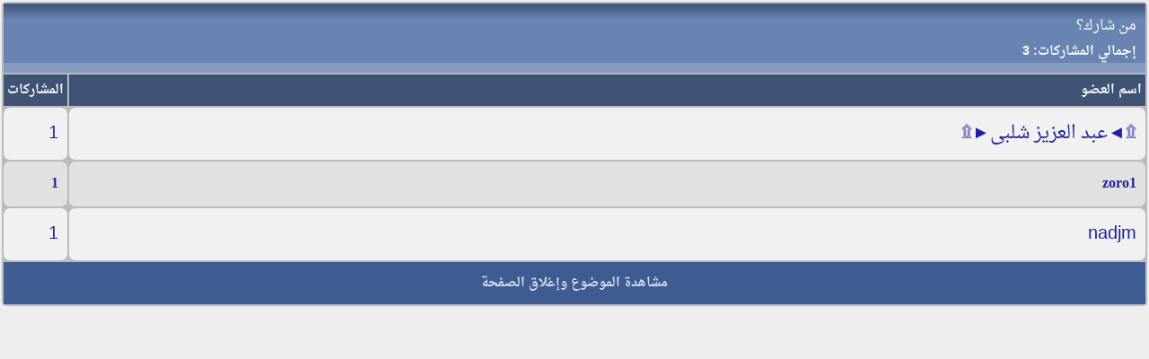

--- FILE ---
content_type: text/html; charset=windows-1256
request_url: https://www.sharng-3g.com/vb/misc.php?do=whoposted&t=75557
body_size: 3997
content:
<!DOCTYPE html PUBLIC "-//W3C//DTD XHTML Basic 1.0//EN" "http://www.w3.org/TR/xhtml-basic/xhtml-basic10.dtd">
<html xmlns="http://www.w3.org/1999/xhtml" dir="rtl" lang="ar">
<head>
	<meta name="robots" content="index, follow" />
<link rel="preconnect" href="https://stats.g.doubleclick.net/" crossorigin />
<link rel="preconnect" href="https://www.google.com/" crossorigin />
<link rel="preconnect" href="https://www.google.com.eg/" crossorigin />
<link rel="preconnect" href="https://www.googletagmanager.com/" crossorigin />
<link rel="preconnect" href="https://www.google-analytics.com/" crossorigin />
<link rel="dns-prefetch" href="https://stats.g.doubleclick.net" />
<link rel="dns-prefetch" href="https://www.google.com" />
<link rel="dns-prefetch" href="https://www.google.com.eg" />
<link rel="dns-prefetch" href="https://www.googletagmanager.com" />
<link rel="dns-prefetch" href="https://www.google-analytics.com" />
<meta name="google-site-verification" content="76tq0JrgvnyWaXC4hjL9lD_WGmaFmjQ8tKD5ByA4wo8" />
<meta name="msvalidate.01" content="4C91DE2BBE4A9DBA5258A9683A225D61" />
<meta name="viewport" content="width=device-width, initial-scale=1.0" />
<meta http-equiv="Content-Type" content="text/html; charset=windows-1256" />
<meta name="generator" content="vBulletin 3.8.11" />
<meta name="title" content="منتديات ثري جي شيرنج" />
<meta name="description" content="منتدى متخصص فى سوفت ويرات لجميع أنواع الريسيفرات العادية و الااتش دي ومايلزمها من صيانة وملفات قنوات iptv متعة كامله من الترفيه" />
<meta property="og:type" content="website" />
<meta property="og:url" content="index.php" />
<meta property="og:title" content="منتديات ثري جي شيرنج" />
<meta property="og:description" content="منتدى متخصص فى سوفت ويرات لجميع أنواع الريسيفرات العادية و الااتش دي ومايلزمها من صيانة وملفات قنوات iptv متعة كامله من الترفيه" />
<meta property="og:image" content="https://www.sharng-3g.com/vb/images/msheader.jpg" />
<meta property="twitter:card" content="summary" />
<meta property="twitter:url" content="https://www.sharng-3g.com/vb/" />
<meta property="twitter:title" content="منتديات ثري جي شيرنج" />
<meta property="twitter:description" content="منتدى متخصص فى سوفت ويرات لجميع أنواع الريسيفرات العادية و الااتش دي ومايلزمها من صيانة وملفات قنوات iptv متعة كامله من الترفيه" />
<meta property="twitter:image" content="https://www.sharng-3g.com/vb/images/msheader.jpg" />

<style type="text/css" id="vbulletin_css">
/**
* vBulletin 3.8.11 CSS
* Style: 'TM & PC'; Style ID: 115
*/
body
{
	background: #EEE;
	margin:2px;
	padding:2px
	
}
a:link, body_alink
{
	color: #22229C;
	text-decoration: none;
}
a:visited, body_avisited
{
	color: #22229C;
}
a:hover, a:active, body_ahover
{
	color: #FF4400;
	text-decoration: underline;
}
.page
{
	background: #ddd;
	color: #000000;
	font-family: DroidNaskh, Times New Roman;
}
td, th, p, li
{
	font: 19px DroidNaskh, arial, geneva, lucida, 'lucida grande', helvetica, sans-serif;
}
.tborder
{
	background: #bbbbbb;
	color: #000000;
	max-width:100%;
	border-radius: 5px;
}
.tcat
{
	background: #869BBF url(https://www2.0zz0.com/2022/02/27/02/506147159.jpg) repeat-x top left;;
	color: #FFFFFF;
	font: 16px DroidNaskh,tahoma,verdana,geneva,lucida,lucida grande,arial,helvetica,sans-serif;
}
.tcat a:link, .tcat_alink
{
	color: #ffffff;
	text-decoration: none;
}
.tcat a:visited, .tcat_avisited
{
	color: #ffffff;
	text-decoration: none;
}
.tcat a:hover, .tcat a:active, .tcat_ahover
{
	color: #FFFF66;
	text-decoration: underline;
}
.thead
{
	background: #3F5376;
	color: #FFFFFF;
	font: bold 14px DroidNaskh, tahoma, verdana, geneva, lucida, 'lucida grande', arial, helvetica, sans-serif;
}
.thead a:link, .thead_alink
{
	color: #FFFFFF;
	text-decoration: none;
}
.thead a:visited, .thead_avisited
{
	color: #FFFFFF;
	text-decoration: none;
}
.thead a:hover, .thead a:active, .thead_ahover
{
	color: #FFFF00;
	text-decoration: none;
}
.tfoot
{
	background: #1983be url(roz2/images/n2.gif);
	color: #FFFFFF;
	font: 13pt Droid Arabic Naskh,arial,verdana,geneva,lucida,lucida grande,arial,helvetica,sans-serif;
}
.tfoot a:link, .tfoot_alink
{
	color: #E0E0F6;
	text-decoration: none;
}
.tfoot a:visited, .tfoot_avisited
{
	color: #E0E0F6;
	text-decoration: none;
}
.tfoot a:hover, .tfoot a:active, .tfoot_ahover
{
	color: #FFFF00;
	text-decoration: none;
}
.alt1, .alt1Active
{
	background: #EBEBEB;
	color: #000000;
	font: 14px DroidNaskh,arial,geneva,lucida,lucida grande,helvetica,sans-serif;;
	border-radius: 10px;
	
}
.alt1 a:link, .alt1_alink, .alt1Active a:link, .alt1Active_alink
{
	text-decoration: none;
}
.alt1 a:hover, .alt1 a:active, .alt1_ahover, .alt1Active a:hover, .alt1Active a:active, .alt1Active_ahover
{
	text-decoration: underline;
}
.alt2, .alt2Active
{
	background: #E1E1E2;
	color: #000000;
	font: 14px DroidNaskh,arial,geneva,lucida,lucida grande,helvetica,sans-serif;;
	border-radius: 10px;
	
	#E1E1E2
}
.alt2 a:link, .alt2_alink, .alt2Active a:link, .alt2Active_alink
{
	text-decoration: none;
}
.alt2 a:hover, .alt2 a:active, .alt2_ahover, .alt2Active a:hover, .alt2Active a:active, .alt2Active_ahover
{
	text-decoration: underline;
}
.inlinemod
{
	background: #FFFFCC;
	color: #000000;
	font-family: Droid Arabic Naskh,arial,verdana,geneva,lucida,lucida grande,arial,helvetica,sans-serif;
}
.wysiwyg
{
	background: #EBEBEB;
	color: #000000;
	font: 14px Droid Arabic Naskh,arial,geneva,lucida,lucida grande,helvetica,sans-serif;
	margin: 5px 5px 5px 5px;
	padding: 1px;
	
	
}
.wysiwyg a:link, .wysiwyg_alink
{
	color: #22229C;
}
.wysiwyg a:visited, .wysiwyg_avisited
{
	color: #22229C;
}
.wysiwyg a:hover, .wysiwyg a:active, .wysiwyg_ahover
{
	color: #FF4400;
}
textarea, .bginput
{
	font: 15pt Droid Arabic Naskh,arial,verdana,geneva,lucida,lucida grande,arial,helvetica,sans-serif;
}
.bginput option, .bginput optgroup
{
	font-size: 15pt;
	font-family: Droid Arabic Naskh,arial,verdana,geneva,lucida,lucida grande,arial,helvetica,sans-serif;
}
.button
{
	font: 14px Droid Arabic Naskh,arial,verdana,geneva,lucida,lucida grande,arial,helvetica,sans-serif;
}
select
{
	font: 15px Droid Arabic Naskh,arial,verdana,geneva,lucida,lucida grande,arial,helvetica,sans-serif;
}
option, optgroup
{
	font-size: 15px;
	font-family: Droid Arabic Naskh,arial,verdana,geneva,lucida,lucida grande,arial,helvetica,sans-serif;
}
.smallfont
{
	font: bold 15px Droid Arabic Naskh,arial,verdana,geneva,lucida,lucida grande,arial,helvetica,sans-serif;
}
.time
{
	color: #990099;
	font-family: Book Antiqua;
	Book Antiqua
	#666686
}
.navbar
{
	font: 14pt Droid Arabic Naskh,arial,verdana,geneva,lucida,lucida grande,arial,helvetica,sans-serif;
}
.highlight
{
	color: #FF0000;
	font-family: Droid Arabic Naskh,arial,verdana,geneva,lucida,lucida grande,arial,helvetica,sans-serif;
}
.fjsel
{
	background: #3E5C92;
	color: #E0E0F6;
}
.fjdpth0
{
	background: #F7F7F7;
	color: #000000;
}
.fjdpth4
{
	color: #F6F6F6;
}
.panel
{
	background: #e3e1e1 url(roz2/images/b2.gif);
	color: #000000;
	font-family: Droid Arabic Naskh,arial,verdana,geneva,lucida,lucida grande,arial,helvetica,sans-serif;
	padding: 10px;
	border: 2px outset;
}
.panelsurround
{
	background: #e3e1e1 url(roz2/images/b2.gif);
	color: #000000;
	font-family: Droid Arabic Naskh,arial,verdana,geneva,lucida,lucida grande,arial,helvetica,sans-serif;
	#D1D4E0 url(images/gradients/gradient_panelsurround.gif) repeat-x top left
	
	padding: 10px;
	    border: 2px outset;
	
	
}
legend
{
	color: #22229C;
	font: 14px Droid Arabic Naskh,arial,verdana,geneva,lucida,lucida grande,arial,helvetica,sans-serif;
}
.vbmenu_control
{
	background: #1983be url(roz2/images/n2.gif);
	color: #FFFFFF;
	font: bold 14px Droid Arabic Naskh,arial,verdana,geneva,lucida,lucida grande,arial,helvetica,sans-serif;
	border-left:1px solid #bbbdb9;
	border-top: 1px solid #bbbdb9;
	border-right: 1px solid #bbbdb9;
	border-bottom: 1px solid #bbbdb9;
	
}
.vbmenu_control a:link, .vbmenu_control_alink
{
	color: #FFFFFF;
	text-decoration: none;
}
.vbmenu_control a:visited, .vbmenu_control_avisited
{
	color: #FFFFFF;
	text-decoration: none;
}
.vbmenu_control a:hover, .vbmenu_control a:active, .vbmenu_control_ahover
{
	color: #FFFFFF;
	text-decoration: none;
}
.vbmenu_popup
{
	background: #FFFFFF;
	color: #FFFFFF;
	font: 14px Droid Arabic Naskh,arial,verdana,geneva,lucida,lucida grande,arial,helvetica,sans-serif;
	border: 1px solid #0B198C;
	#000000
}
.vbmenu_option
{
	background: #1983be url(roz2/images/n2.gif);
	color: #FFFFFF;
	font: 14px Droid Arabic Naskh,arial,verdana,geneva,lucida,lucida grande,arial,helvetica,sans-serif;
	border-left:1px solid #bbbdb9;
	border-top: 1px solid #bbbdb9;
	border-right: 1px solid #bbbdb9;
	border-bottom: 1px solid #bbbdb9;
}
.vbmenu_option a:link, .vbmenu_option_alink
{
	color: #FFFFFF;
	text-decoration: none;
}
.vbmenu_option a:visited, .vbmenu_option_avisited
{
	color: #FFFFFF;
	text-decoration: none;
}
.vbmenu_option a:hover, .vbmenu_option a:active, .vbmenu_option_ahover
{
	color: #FFFFFF;
	text-decoration: none;
}
.vbmenu_hilite
{
	background: #1983be url(roz2/images/rt1.gif);
	color: #FFFFFF;
	font: bold 14pt Droid Arabic Naskh,arial,verdana,geneva,lucida,lucida grande,arial,helvetica,sans-serif;
	border-left:1px solid #bbbdb9;
	border-top: 1px solid #bbbdb9;
	border-right: 1px solid #bbbdb9;
	border-bottom: 1px solid #bbbdb9;
}
.vbmenu_hilite a:link, .vbmenu_hilite_alink
{
	color: #FFFFFF;
	text-decoration: none;
}
.vbmenu_hilite a:visited, .vbmenu_hilite_avisited
{
	color: #FFFFFF;
	text-decoration: none;
}
.vbmenu_hilite a:hover, .vbmenu_hilite a:active, .vbmenu_hilite_ahover
{
	color: #FFFFFF;
	text-decoration: none;
}
.bigusername {
 font-size:14pt
}
td.thead,
th.thead,
div.thead {
 padding:4px
}
.pagenav a {
 text-decoration:none
}
.pagenav td {
 padding:2px 4px
}
.shade,
a.shade:link,
a.shade:visited {
 color:#777;
 text-decoration:none
}
a.shade:active,
a.shade:hover {
 color:#f40;
 text-decoration:underline
}
.tcat .shade,
.thead .shade,
.tfoot .shade {
 color:#ddd
}
.fieldset {
 margin-bottom:6px
}
.fieldset,
.fieldset td,
.fieldset p,
.fieldset li {
 font-size:13px
}

@font-face {
  font-family: 'DroidNaskh';
  font-style: normal;
  font-weight: 400;
src: url(//fonts.gstatic.com/ea/droidarabicnaskh/v7/DroidNaskh-Regular.woff2) format('woff2');
  font-display: swap;
}

@font-face {
  font-family: 'DroidNaskh';
  font-style: normal;
  font-weight: 700;
src: url(//fonts.gstatic.com/ea/droidarabicnaskh/v7/DroidNaskh-Bold.woff2) format('woff2');
  font-display: swap;
}
body
{
	background: #EEEEEE;
	margin:2px;
	padding:2px
}
a:link, body_alink
{
	color: #22229C;
}
a:visited, body_avisited
{
	color: #22229C;
}
a:hover, a:active, body_ahover
{
	color: #FF4400;
}

.thead a:link, .thead_alink
{
	color: #FFFFFF;
	text-decoration: none;
}
.thead a:visited, .thead_avisited
{
	color: #FFFFFF;
	text-decoration: none;
}
.thead a:hover, .thead a:active, .thead_ahover
{
	color: #FFFF00;
	text-decoration: underline;
}
.tfoot
{
	background: #3E5C92;
	color: #E0E0F6;
	font-family: DroidNaskh, ;
	font-weight: bold;
}
.tfoot a:link, .tfoot_alink
{
	color: #E0E0F6;
}
.tfoot a:visited, .tfoot_avisited
{
	color: #E0E0F6;
}
.tfoot a:hover, .tfoot a:active, .tfoot_ahover
{
	color: #FFFF66;
	text-decoration: underline;
}
.alt1, .alt1Active
{
	background: #F1F1F1;
	color: #000000;
	font: 20px DroidNaskh, arial, geneva, lucida, 'lucida grande', helvetica, sans-serif;
	border-radius: 7px;
}
.alt1 a:link, .alt1_alink, .alt1Active a:link, .alt1Active_alink
{
	text-decoration: none;
}
.alt1 a:visited, .alt1_avisited, .alt1Active a:visited, .alt1Active_avisited
{
	text-decoration: none;
}
.alt1 a:hover, .alt1 a:active, .alt1_ahover, .alt1Active a:hover, .alt1Active a:active, .alt1Active_ahover
{
	text-decoration: underline;
}
.alt2, .alt2Active
{
	background: #E1E1E2;
	color: #000000;
	font: bold 16px DroidNaskh, Times New Roman;
	border-radius: 7px;
}
.alt2 a:link, .alt2_alink, .alt2Active a:link, .alt2Active_alink
{
	text-decoration: none;
}
.alt2 a:visited, .alt2_avisited, .alt2Active a:visited, .alt2Active_avisited
{
	text-decoration: none;
}
.alt2 a:hover, .alt2 a:active, .alt2_ahover, .alt2Active a:hover, .alt2Active a:active, .alt2Active_ahover
{
	text-decoration: underline;
}
.inlinemod
{
	background: #FFFF99;
	color: #000000;
}
.wysiwyg
{
	background: #F5F5FF;
	color: #000000;
	font: 20px DroidNaskh,  geneva, lucida, 'lucida grande', helvetica, sans-serif;
	margin: 5px 10px 10px 10px;
	padding: 5px;text-align: center
}
.wysiwyg a:link, .wysiwyg_alink
{
	color: #22229C;
}
.wysiwyg a:visited, .wysiwyg_avisited
{
	color: #22229C;
}
.wysiwyg a:hover, .wysiwyg a:active, .wysiwyg_ahover
{
	color: #FF4400;
}
textarea, .bginput
{
	font: 20px DroidNaskh,  geneva, lucida, 'lucida grande', helvetica, sans-serif;
}
.bginput option, .bginput optgroup
{
	font-size: 20px;
	font-family: DroidNaskh, geneva, lucida, 'lucida grande', helvetica, sans-serif;
}
.button
{
	font: 15px DroidNaskh, geneva, lucida, 'lucida grande', helvetica, sans-serif;
}
select
{
	font: 15px DroidNaskh,  geneva, lucida, 'lucida grande', helvetica, sans-serif;
}
option, optgroup
{
	font-size: 15px;
	font-family: DroidNaskh,  geneva, lucida, 'lucida grande', helvetica, sans-serif;
}
.smallfont
{
	font: bold 14px DroidNaskh, arial, geneva, lucida, 'lucida grande', helvetica, sans-serif;
}
.time
{
	color: #666686;
	font-family: DroidNaskh, ;
	font-weight: bold;
}
.navbar
{
	font: 18px DroidNaskh, geneva, lucida, 'lucida grande', helvetica, sans-serif;
}
.highlight
{
	color: #FF0000;
	font-family: DroidNaskh, Times New Roman;
	font-weight: bold;
}
.fjsel
{
	background: #3E5C92;
	color: #E0E0F6;
}
.fjdpth0
{
	background: #F7F7F7;
	color: #000000;
}
.panel
{
	background: #E4E7F5 url(../../images/gradients/gradient_panel.gif) repeat-x top left;
	color: #000000;
	font-family: DroidNaskh, Times New Roman;
	font-weight: bold;
	padding: 10px;
	border: 2px outset;

}
.panelsurround
{
	background: #D1D4E0 url(../../images/gradients/gradient_panelsurround.gif) repeat-x top left;
	color: #000000;
	font-family: DroidNaskh, ;
	font-weight: bold;
}
legend
{
	color: #22229C;
	font: 16px DroidNaskh, tahoma, verdana, geneva, lucida, 'lucida grande', arial, helvetica, sans-serif;
}
.vbmenu_control
{
	background: #3F5376;
	color: #FFFFFF;
	font: bold 17px DroidNaskh, tahoma, verdana, geneva, lucida, 'lucida grande', helvetica, sans-serif;
	padding: 3px 6px 3px 6px;
	white-space: nowrap;
	border-radius: 5px;
}
.vbmenu_control a:link, .vbmenu_control_alink
{
	color: #FFFFFF;
	text-decoration: none;
}
.vbmenu_control a:visited, .vbmenu_control_avisited
{
	color: #FFFFFF;
	text-decoration: none;
}
.vbmenu_control a:hover, .vbmenu_control a:active, .vbmenu_control_ahover
{
	color: #FFFFFF;
	text-decoration: underline;
}
.vbmenu_popup
{
	background: #FFFFFF;
	color: #000000;
	font-family: DroidNaskh, ;
	font-weight: bold;
	border: 1px solid #0B198C;
}
.vbmenu_option
{
	background: #BBC7CE;
	color: #000000;
	font: 14px DroidNaskh, arial, geneva, lucida, 'lucida grande', helvetica, sans-serif;
	white-space: nowrap;
	cursor: pointer;
}
.vbmenu_option a:link, .vbmenu_option_alink
{
	color: #22229C;
	text-decoration: none;
}
.vbmenu_option a:visited, .vbmenu_option_avisited
{
	color: #22229C;
	text-decoration: none;
}
.vbmenu_option a:hover, .vbmenu_option a:active, .vbmenu_option_ahover
{
	color: #FFFFFF;
	text-decoration: none;
}
.vbmenu_hilite
{
	background: #8A949E;
	color: #FFFFFF;
	font: 14px DroidNaskh, arial, geneva, lucida, 'lucida grande', helvetica, sans-serif;
	white-space: nowrap;
	cursor: pointer;
}
.vbmenu_hilite a:link, .vbmenu_hilite_alink
{
	color: #FFFFFF;
	text-decoration: none;
}
.vbmenu_hilite a:visited, .vbmenu_hilite_avisited
{
	color: #FFFFFF;
	text-decoration: none;
}
.vbmenu_hilite a:hover, .vbmenu_hilite a:active, .vbmenu_hilite_ahover
{
	color: #FFFFFF;
	text-decoration: none;
}
/* ***** styling for 'big' usernames on postbit etc. ***** */
.bigusername { font-size: 16pt; }

/* ***** small padding on 'thead' elements ***** */
td.thead, th.thead, div.thead { padding: 4px; }

/* ***** basic styles for multi-page nav elements */
.pagenav a { text-decoration: none; }
.pagenav td { padding: 2px 4px 2px 4px; }

/* ***** de-emphasized text */
.shade, a.shade:link, a.shade:visited { color: #777777; text-decoration: none; }
a.shade:active, a.shade:hover { color: #FF4400; text-decoration: underline; }
.tcat .shade, .thead .shade, .tfoot .shade { color: #DDDDDD; }

/* ***** define margin and font-size for elements inside panels ***** */
.fieldset { margin-bottom: 6px; }
.fieldset, .fieldset td, .fieldset p, .fieldset li { font-size: 13px; }
@font-face {
  font-family: 'DroidNaskh';
  font-style: normal;
  font-weight: 400;
src: url(//fonts.gstatic.com/ea/droidarabicnaskh/v7/DroidNaskh-Regular.woff2) format('woff2');
  font-display: swap;
}

@font-face {
  font-family: 'DroidNaskh';
  font-style: normal;
  font-weight: 700;
src: url(//fonts.gstatic.com/ea/droidarabicnaskh/v7/DroidNaskh-Bold.woff2) format('woff2');
  font-display: swap;
}
.h11{
	font-size: 18pt;
	font-weight:bold;
	margin:0;
}

.div_post_message{
	text-align:center;
	background-color:#f7f7f7;
	border-radius:10px;
	padding: 5px;
	margin: 10px;

       
}

.p1{
color:#FF0000; font-size:22px;text-align:center;
}

.p2{
color:#FF00FF; font-size:25px;text-align:center;
}
.p4{
color:#0000FF; font-size:25px;text-align:center;
}

.post1 IMG {
    max-width: 50%;
    height: 50%;
}
.h11{
	font-size: 15pt;
	font-weight:bold;
	margin:0;

}

.p1{
  color:#FF0000;
  font-weight:bold;
  font-size:18px;
  text-align:center;
}

.div_post_message{
	text-align:center;
	background-color:#F7F7F7;
	border-radius:5px;
	padding: 5px;
	margin: 10px;
}
.div_post_message IMG {
    max-width: 100%;
    height: auto;
}

.alt21 {
	background-color:#E1E1E1;
	font-weight:bold;
        margin: 0px;
	padding: 10px;
	border: 1px inset;
	width: auto;
	height: auto;
	text-align: left;
        border-radius:5px;
        margin:10px;
}
.newreply {
 text-align:center;
 background-color:#F7F7F7;
 border-radius:5px;
 padding:5px;
 margin:10px
}
.newreply IMG {
    max-width: 100%;
    height: auto;
}
.sig IMG {
    max-width: 100%;
    height: auto;
}
.dir {
  border-right:2px solid  #BBBBBB;
  border-left:2px solid  #BBBBBB;
  border-top:2px solid #BBBBBB;
  border-bottom:2px solid #BBBBBB;

 }

#SmallZyzo {}

#SmallZyzo a {font-size:12px; width:110px; height: 30px; display: inline-block; line-height: 30px; font-weight:normal; margin:0; padding:5; text-decoration: none; overflow: hidden;}
</style>
<link rel="stylesheet" type="text/css" href="clientscript/vbulletin_important.css?v=3811" />

<link rel="alternate" type="application/rss+xml" title="منتديات ثري جي شيرنج RSS Feed" href="external.php?type=RSS2" />
<script type="text/javascript" src="clientscript/yui/yahoo-dom-event/yahoo-dom-event.js?v=3811"></script>
<script type="text/javascript" src="clientscript/yui/connection/connection-min.js?v=3811"></script>
<script type="text/javascript">
<!--
var SESSIONURL = "s=50e1c8489448ab20f56d0733151110e7&";
var SECURITYTOKEN = "guest";
var IMGDIR_MISC = "images/misc";
var vb_disable_ajax = parseInt("1", 10);
// -->
</script>
<script type="text/javascript" src="clientscript/vbulletin_global.js?v=3811"></script>
<script type="text/javascript" src="clientscript/vbulletin_menu.js?v=3811"></script>




	<title>من شارك؟ - منتديات ثري جي شيرنج</title>
</head>
<body onload="self.focus()" style="margin:0px">

<table class="tborder" cellpadding="10" cellspacing="2" border="0" width="100%">
<tr>
	<td class="tcat" colspan="2">
		من شارك؟
		<div class="smallfont">إجمالي المشاركات: 3</div>
	</td>
</tr>
<tr>
	<td class="thead" width="100%">اسم العضو</td>
	<td class="thead">المشاركات</td>
</tr>
<tr>
	<td class="alt1">
		
			<a href="member.php?s=50e1c8489448ab20f56d0733151110e7&amp;u=25904" target="_blank">&#1769;&#9668;عبد العزيز شلبى&#9658;&#1769;</a>
		
	</td>
	<td class="alt1"><a href="search.php?s=50e1c8489448ab20f56d0733151110e7&amp;do=finduser&amp;userid=25904&amp;searchthreadid=75557" onclick="opener.location=('search.php?s=50e1c8489448ab20f56d0733151110e7&amp;do=finduser&amp;userid=25904&amp;searchthreadid=75557'); self.close();">1</a></td>
</tr><tr>
	<td class="alt2">
		
			<a href="member.php?s=50e1c8489448ab20f56d0733151110e7&amp;u=44737" target="_blank">zoro1</a>
		
	</td>
	<td class="alt2"><a href="search.php?s=50e1c8489448ab20f56d0733151110e7&amp;do=finduser&amp;userid=44737&amp;searchthreadid=75557" onclick="opener.location=('search.php?s=50e1c8489448ab20f56d0733151110e7&amp;do=finduser&amp;userid=44737&amp;searchthreadid=75557'); self.close();">1</a></td>
</tr><tr>
	<td class="alt1">
		
			<a href="member.php?s=50e1c8489448ab20f56d0733151110e7&amp;u=30151" target="_blank">nadjm</a>
		
	</td>
	<td class="alt1"><a href="search.php?s=50e1c8489448ab20f56d0733151110e7&amp;do=finduser&amp;userid=30151&amp;searchthreadid=75557" onclick="opener.location=('search.php?s=50e1c8489448ab20f56d0733151110e7&amp;do=finduser&amp;userid=30151&amp;searchthreadid=75557'); self.close();">1</a></td>
</tr>
<tr>
	<td class="tfoot" colspan="2" align="center"><div class="smallfont">
		<a href="showthread.php?s=50e1c8489448ab20f56d0733151110e7&amp;t=75557" onclick="opener.location=('showthread.php?s=50e1c8489448ab20f56d0733151110e7&amp;t=75557'); self.close();"><strong>مشاهدة الموضوع وإغلاق الصفحة</strong></a>
	</div></td>
</tr>
</table>

</body>
</html>